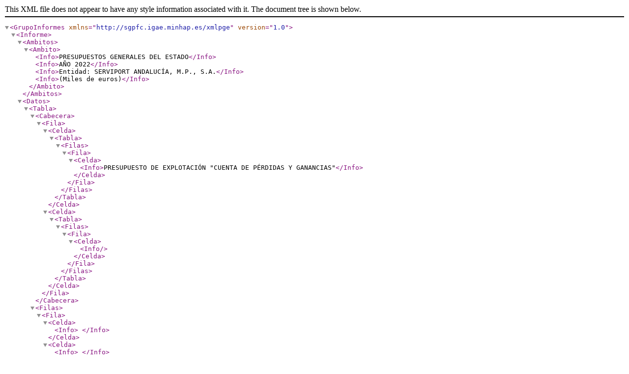

--- FILE ---
content_type: text/xml
request_url: https://www.sepg.pap.hacienda.gob.es/Presup/PGE2022Ley/MaestroDocumentos/PGE-ROM/doc/1/6/2/1/19/N_22_E_R_5_1_0N_0_0987_1_PECROOT1_23270.XML
body_size: 12330
content:
<?xml version="1.0" encoding="windows-1252"?><GrupoInformes xmlns="http://sgpfc.igae.minhap.es/xmlpge" version="1.0"><Informe><Ambitos><Ambito><Info>PRESUPUESTOS GENERALES DEL ESTADO</Info><Info>AÑO 2022</Info><Info>Entidad: SERVIPORT ANDALUCÍA, M.P., S.A.</Info><Info>(Miles de euros)</Info></Ambito></Ambitos><Datos><Tabla><Cabecera><Fila><Celda><Tabla><Filas><Fila><Celda><Info>PRESUPUESTO DE EXPLOTACIÓN    "CUENTA DE PÉRDIDAS Y GANANCIAS"</Info></Celda></Fila></Filas></Tabla></Celda><Celda><Tabla><Filas><Fila><Celda><Info/></Celda></Fila></Filas></Tabla></Celda></Fila></Cabecera><Filas><Fila><Celda><Info> </Info></Celda><Celda><Info> </Info></Celda></Fila><Fila><Celda><Info>A) OPERACIONES CONTINUADAS</Info></Celda><Celda><Info> </Info></Celda></Fila><Fila><Celda><Info> </Info></Celda><Celda><Info> </Info></Celda></Fila><Fila><Celda><Info>1. IMPORTE NETO DE LA CIFRA DE NEGOCIOS</Info></Celda><Celda><Info>509</Info></Celda></Fila><Fila><Celda><Info>a) Ventas</Info></Celda><Celda><Info> </Info></Celda></Fila><Fila><Celda><Info>b) Prestaciones de servicio</Info></Celda><Celda><Info>509</Info></Celda></Fila><Fila><Celda><Info> </Info></Celda><Celda><Info> </Info></Celda></Fila><Fila><Celda><Info>2. VARIACIÓN DE EXISTENCIAS DE PRODUCTOS TERMINADOS Y EN CURSO DE FABRICACIÓN</Info></Celda><Celda><Info> </Info></Celda></Fila><Fila><Celda><Info> </Info></Celda><Celda><Info> </Info></Celda></Fila><Fila><Celda><Info>3. TRABAJOS REALIZADOS POR LA EMPRESA PARA SU ACTIVO</Info></Celda><Celda><Info> </Info></Celda></Fila><Fila><Celda><Info> </Info></Celda><Celda><Info> </Info></Celda></Fila><Fila><Celda><Info>4. APROVISIONAMIENTOS</Info></Celda><Celda><Info>-105</Info></Celda></Fila><Fila><Celda><Info>a) Consumo de mercaderías</Info></Celda><Celda><Info> </Info></Celda></Fila><Fila><Celda><Info>b) Consumo de materias primas y otras materias consumibles</Info></Celda><Celda><Info> </Info></Celda></Fila><Fila><Celda><Info>c) Trabajos realizados por otras empresas</Info></Celda><Celda><Info>-105</Info></Celda></Fila><Fila><Celda><Info>d) Deterioro de mercaderías, materias primas y otros aprovisionamientos</Info></Celda><Celda><Info> </Info></Celda></Fila><Fila><Celda><Info> </Info></Celda><Celda><Info> </Info></Celda></Fila><Fila><Celda><Info>5. OTROS INGRESOS DE EXPLOTACIÓN</Info></Celda><Celda><Info>12</Info></Celda></Fila><Fila><Celda><Info>a) Ingresos accesorios y otros de gestión corriente</Info></Celda><Celda><Info> </Info></Celda></Fila><Fila><Celda><Info>b) Subvenciones de explotación incorporadas al resultado del ejercicio</Info></Celda><Celda><Info>12</Info></Celda></Fila><Fila><Celda><Info>- De la Administración General del Estado</Info></Celda><Celda><Info> </Info></Celda></Fila><Fila><Celda><Info>- De los Organismos Autónomos de la Administración General del Estado</Info></Celda><Celda><Info> </Info></Celda></Fila><Fila><Celda><Info>- De otros del sector público estatal de carácter administrativo</Info></Celda><Celda><Info> </Info></Celda></Fila><Fila><Celda><Info>- Del sector público estatal de carácter empresarial o fundacional</Info></Celda><Celda><Info>12</Info></Celda></Fila><Fila><Celda><Info>- De la Unión Europea</Info></Celda><Celda><Info> </Info></Celda></Fila><Fila><Celda><Info>- De otros</Info></Celda><Celda><Info> </Info></Celda></Fila><Fila><Celda><Info>c) Imputación de subvenciones de explotación</Info></Celda><Celda><Info> </Info></Celda></Fila><Fila><Celda><Info> </Info></Celda><Celda><Info> </Info></Celda></Fila><Fila><Celda><Info>6. GASTOS DE PERSONAL</Info></Celda><Celda><Info>-340</Info></Celda></Fila><Fila><Celda><Info>a) Sueldos y salarios</Info></Celda><Celda><Info>-262</Info></Celda></Fila><Fila><Celda><Info>b) Indemnizaciones</Info></Celda><Celda><Info> </Info></Celda></Fila><Fila><Celda><Info>c) Seguridad Social a cargo de la empresa</Info></Celda><Celda><Info>-78</Info></Celda></Fila><Fila><Celda><Info>d) Otros</Info></Celda><Celda><Info> </Info></Celda></Fila><Fila><Celda><Info> </Info></Celda><Celda><Info> </Info></Celda></Fila><Fila><Celda><Info>7. OTROS GASTOS DE EXPLOTACIÓN</Info></Celda><Celda><Info>-69</Info></Celda></Fila><Fila><Celda><Info>a) Servicios exteriores</Info></Celda><Celda><Info>-68</Info></Celda></Fila><Fila><Celda><Info>b) Tributos</Info></Celda><Celda><Info>-1</Info></Celda></Fila><Fila><Celda><Info>c) Pérdidas, deterioro y variación de provisiones por operaciones comerciales</Info></Celda><Celda><Info> </Info></Celda></Fila><Fila><Celda><Info>d) Otros gastos de gestión corriente</Info></Celda><Celda><Info> </Info></Celda></Fila><Fila><Celda><Info> </Info></Celda><Celda><Info> </Info></Celda></Fila><Fila><Celda><Info>8. AMORTIZACIÓN DEL INMOVILIZADO</Info></Celda><Celda><Info>-6</Info></Celda></Fila><Fila><Celda><Info> </Info></Celda><Celda><Info> </Info></Celda></Fila><Fila><Celda><Info>9. IMPUTACIÓN DE SUBVENCIONES DE INMOVILIZADO NO FINANCIERO Y OTRAS</Info></Celda><Celda><Info> </Info></Celda></Fila><Fila><Celda><Info> </Info></Celda><Celda><Info> </Info></Celda></Fila><Fila><Celda><Info>10. EXCESO DE PROVISIONES</Info></Celda><Celda><Info> </Info></Celda></Fila><Fila><Celda><Info> </Info></Celda><Celda><Info> </Info></Celda></Fila><Fila><Celda><Info>11. DETERIORO Y RESULTADO POR ENAJENACIONES DEL INMOVILIZADO</Info></Celda><Celda><Info> </Info></Celda></Fila><Fila><Celda><Info>a) Deterioros y pérdidas</Info></Celda><Celda><Info> </Info></Celda></Fila><Fila><Celda><Info>b) Resultados por enajenaciones y otras</Info></Celda><Celda><Info> </Info></Celda></Fila><Fila><Celda><Info> </Info></Celda><Celda><Info> </Info></Celda></Fila><Fila><Celda><Info>12. DIFERENCIA NEGATIVA DE COMBINACIONES DE NEGOCIOS</Info></Celda><Celda><Info> </Info></Celda></Fila><Fila><Celda><Info> </Info></Celda><Celda><Info> </Info></Celda></Fila><Fila><Celda><Info>13. SUBVENCIONES CONCEDIDAS Y TRANSFERENCIAS REALIZADAS POR LA ENTIDAD</Info></Celda><Celda><Info> </Info></Celda></Fila><Fila><Celda><Info>- Al sector público estatal de carácter administrativo</Info></Celda><Celda><Info> </Info></Celda></Fila><Fila><Celda><Info>- Al sector público estatal de carácter empresarial o fundacional</Info></Celda><Celda><Info> </Info></Celda></Fila><Fila><Celda><Info>- A otros</Info></Celda><Celda><Info> </Info></Celda></Fila><Fila><Celda><Info> </Info></Celda><Celda><Info> </Info></Celda></Fila><Fila><Celda><Info>14. OTROS RESULTADOS</Info></Celda><Celda><Info> </Info></Celda></Fila><Fila><Celda><Info> </Info></Celda><Celda><Info> </Info></Celda></Fila><Fila><Celda><Info>15. DETERIORO Y RESULTADO POR ENAJENACIONES DE PARTICIPACIONES CONSOLIDADAS</Info></Celda><Celda><Info> </Info></Celda></Fila><Fila><Celda><Info> </Info></Celda><Celda><Info> </Info></Celda></Fila><Fila><Celda><Info>16. DIFERENCIA NEGATIVA DE CONSOLIDACIÓN DE SOCIEDADES CONSOLIDADAS</Info></Celda><Celda><Info> </Info></Celda></Fila><Fila><Celda><Info> </Info></Celda><Celda><Info> </Info></Celda></Fila><Fila><Celda><Info>A.1) RESULTADO DE EXPLOTACIÓN (1+2+3+4+5+6+7+8+9+10+11+12+13+14+15+16)</Info></Celda><Celda><Info>1</Info></Celda></Fila><Fila><Celda><Info> </Info></Celda><Celda><Info> </Info></Celda></Fila><Fila><Celda><Info>17. INGRESOS FINANCIEROS</Info></Celda><Celda><Info> </Info></Celda></Fila><Fila><Celda><Info>a) De participaciones en instrumentos de patrimonio</Info></Celda><Celda><Info> </Info></Celda></Fila><Fila><Celda><Info>a1) En empresas del grupo asociadas</Info></Celda><Celda><Info> </Info></Celda></Fila><Fila><Celda><Info>a2) En terceros</Info></Celda><Celda><Info> </Info></Celda></Fila><Fila><Celda><Info>b) De valores negociables y otros instrumentos financieros</Info></Celda><Celda><Info> </Info></Celda></Fila><Fila><Celda><Info>b1) De empresas del grupo y asociadas</Info></Celda><Celda><Info> </Info></Celda></Fila><Fila><Celda><Info>b2) De terceros</Info></Celda><Celda><Info> </Info></Celda></Fila><Fila><Celda><Info> </Info></Celda><Celda><Info> </Info></Celda></Fila><Fila><Celda><Info>18. GASTOS FINANCIEROS</Info></Celda><Celda><Info> </Info></Celda></Fila><Fila><Celda><Info>a) Por deudas con empresas del grupo y asociadas</Info></Celda><Celda><Info> </Info></Celda></Fila><Fila><Celda><Info>b) Por deudas con terceros</Info></Celda><Celda><Info> </Info></Celda></Fila><Fila><Celda><Info>c) Por actualización de provisiones</Info></Celda><Celda><Info> </Info></Celda></Fila><Fila><Celda><Info> </Info></Celda><Celda><Info> </Info></Celda></Fila><Fila><Celda><Info>19. VARIACIÓN DE VALOR RAZONABLE EN INSTRUMENTOS FINANCIEROS</Info></Celda><Celda><Info> </Info></Celda></Fila><Fila><Celda><Info>a) Valor razonable con cambios en pérdidas y ganancias</Info></Celda><Celda><Info> </Info></Celda></Fila><Fila><Celda><Info>b) Transferencia de ajustes de valor razonable con cambios en el patrimonio neto</Info></Celda><Celda><Info> </Info></Celda></Fila><Fila><Celda><Info> </Info></Celda><Celda><Info> </Info></Celda></Fila><Fila><Celda><Info>20. DIFERENCIAS DE CAMBIO</Info></Celda><Celda><Info> </Info></Celda></Fila><Fila><Celda><Info> </Info></Celda><Celda><Info> </Info></Celda></Fila><Fila><Celda><Info>21. DETERIORO Y RESULTADOS POR ENAJENACIONES DE INSTRUMENTOS FINANCIEROS</Info></Celda><Celda><Info> </Info></Celda></Fila><Fila><Celda><Info>a) Deterioro y pérdidas</Info></Celda><Celda><Info> </Info></Celda></Fila><Fila><Celda><Info>b) Resultado por enajenaciones y otras</Info></Celda><Celda><Info> </Info></Celda></Fila><Fila><Celda><Info> </Info></Celda><Celda><Info> </Info></Celda></Fila><Fila><Celda><Info>22. IMPUTACIÓN DE SUBVENCIONES, DONACIONES Y LEGADOS DE CARÁCTER FINANCIERO</Info></Celda><Celda><Info> </Info></Celda></Fila><Fila><Celda><Info> </Info></Celda><Celda><Info> </Info></Celda></Fila><Fila><Celda><Info>23. INCORPORACIÓN AL ACTIVO DE GASTOS FINANCIEROS</Info></Celda><Celda><Info> </Info></Celda></Fila><Fila><Celda><Info> </Info></Celda><Celda><Info> </Info></Celda></Fila><Fila><Celda><Info>A.2) RESULTADO FINANCIERO (17+18+19+20+21+22+23)</Info></Celda><Celda><Info> </Info></Celda></Fila><Fila><Celda><Info> </Info></Celda><Celda><Info> </Info></Celda></Fila><Fila><Celda><Info>24. PARTICIPACIÓN EN BENEFICIOS (PÉRDIDAS) DE SOCIEDADES PUESTAS EN EQUIVALENCIA</Info></Celda><Celda><Info> </Info></Celda></Fila><Fila><Celda><Info> </Info></Celda><Celda><Info> </Info></Celda></Fila><Fila><Celda><Info>25. DETERIORO Y RESULTADOS POR ENAJENACIONES DE PARTICIPACIONES PUESTAS EN EQUIVALENCIA</Info></Celda><Celda><Info> </Info></Celda></Fila><Fila><Celda><Info> </Info></Celda><Celda><Info> </Info></Celda></Fila><Fila><Celda><Info>26. DIFERENCIA NEGATIVA DE CONSOLIDACIÓN DE SOCIEDADES PUESTAS EN EQUIVALENCIA</Info></Celda><Celda><Info> </Info></Celda></Fila><Fila><Celda><Info> </Info></Celda><Celda><Info> </Info></Celda></Fila><Fila><Celda><Info>A.3) RESULTADO ANTES DE IMPUESTOS (A.1+A.2+24+25+26)</Info></Celda><Celda><Info>1</Info></Celda></Fila><Fila><Celda><Info> </Info></Celda><Celda><Info> </Info></Celda></Fila><Fila><Celda><Info>27. IMPUESTOS SOBRE BENEFICIOS</Info></Celda><Celda><Info> </Info></Celda></Fila><Fila><Celda><Info> </Info></Celda><Celda><Info> </Info></Celda></Fila><Fila><Celda><Info>A.4) RESULTADO DEL EJERCICIO PROCEDENTE DE OPERACIONES CONTINUADAS (A.3+27)</Info></Celda><Celda><Info>1</Info></Celda></Fila><Fila><Celda><Info/></Celda><Celda><Info> </Info></Celda></Fila><Fila><Celda><Info>B) OPERACIONES INTERRUMPIDAS</Info></Celda><Celda><Info> </Info></Celda></Fila><Fila><Celda><Info> </Info></Celda><Celda><Info> </Info></Celda></Fila><Fila><Celda><Info>28. RESULTADO DEL EJERCICIO PROCEDENTE DE OPERACIONES INTERRUMPIDAS NETO DE IMPUESTOS</Info></Celda><Celda><Info> </Info></Celda></Fila><Fila><Celda><Info> </Info></Celda><Celda><Info> </Info></Celda></Fila><Fila><Celda><Info>A.5) RESULTADO DEL EJERCICIO (A.4+28) (29+A.6)</Info></Celda><Celda><Info>1</Info></Celda></Fila><Fila><Celda><Info> </Info></Celda><Celda><Info> </Info></Celda></Fila><Fila><Celda><Info>29. RESULTADO ATRIBUIDO A SOCIOS EXTERNOS</Info></Celda><Celda><Info> </Info></Celda></Fila><Fila><Celda><Info> </Info></Celda><Celda><Info> </Info></Celda></Fila><Fila><Celda><Info>A.6) RESULTADO DE LA ENTIDAD/RESULTADO ATRIBUIDO A LA ENTIDAD DOMINANTE</Info></Celda><Celda><Info>1</Info></Celda></Fila></Filas></Tabla></Datos><Notas><Nota><Info/><Info>Accesibilidad</Info></Nota></Notas></Informe></GrupoInformes>